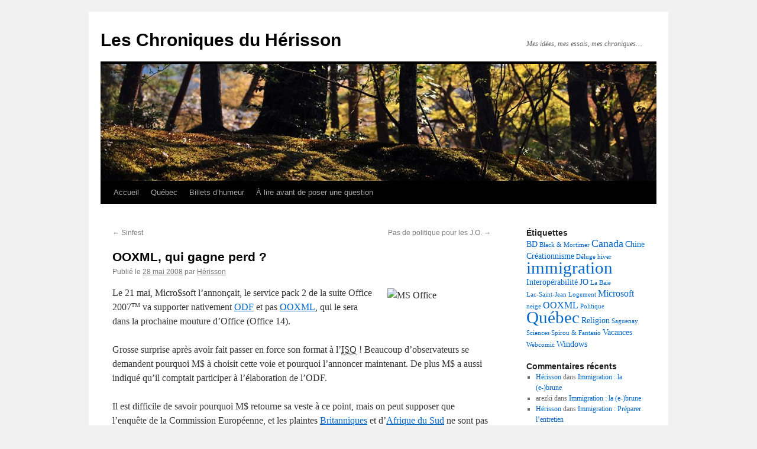

--- FILE ---
content_type: text/html; charset=UTF-8
request_url: http://chroniques.herisson.be/2008/05/informatique/windows/ooxml-qui-gagne-perd/
body_size: 11513
content:
<!DOCTYPE html>
<html lang="fr-FR">
<head>
<meta charset="UTF-8" />
<title>
OOXML, qui gagne perd ? | Les Chroniques du Hérisson	</title>
<link rel="profile" href="https://gmpg.org/xfn/11" />
<link rel="stylesheet" type="text/css" media="all" href="http://chroniques.herisson.be/wp-content/themes/twentyten/style.css?ver=20230328" />
<link rel="pingback" href="http://chroniques.herisson.be/xmlrpc.php">
<meta name='robots' content='max-image-preview:large' />
<link rel="alternate" type="application/rss+xml" title="Les Chroniques du Hérisson &raquo; Flux" href="http://chroniques.herisson.be/feed/" />
<link rel="alternate" type="application/rss+xml" title="Les Chroniques du Hérisson &raquo; Flux des commentaires" href="http://chroniques.herisson.be/comments/feed/" />
<link rel="alternate" type="application/rss+xml" title="Les Chroniques du Hérisson &raquo; OOXML, qui gagne perd ? Flux des commentaires" href="http://chroniques.herisson.be/2008/05/informatique/windows/ooxml-qui-gagne-perd/feed/" />
<script type="text/javascript">
window._wpemojiSettings = {"baseUrl":"https:\/\/s.w.org\/images\/core\/emoji\/14.0.0\/72x72\/","ext":".png","svgUrl":"https:\/\/s.w.org\/images\/core\/emoji\/14.0.0\/svg\/","svgExt":".svg","source":{"concatemoji":"http:\/\/chroniques.herisson.be\/wp-includes\/js\/wp-emoji-release.min.js?ver=6.2.8"}};
/*! This file is auto-generated */
!function(e,a,t){var n,r,o,i=a.createElement("canvas"),p=i.getContext&&i.getContext("2d");function s(e,t){p.clearRect(0,0,i.width,i.height),p.fillText(e,0,0);e=i.toDataURL();return p.clearRect(0,0,i.width,i.height),p.fillText(t,0,0),e===i.toDataURL()}function c(e){var t=a.createElement("script");t.src=e,t.defer=t.type="text/javascript",a.getElementsByTagName("head")[0].appendChild(t)}for(o=Array("flag","emoji"),t.supports={everything:!0,everythingExceptFlag:!0},r=0;r<o.length;r++)t.supports[o[r]]=function(e){if(p&&p.fillText)switch(p.textBaseline="top",p.font="600 32px Arial",e){case"flag":return s("\ud83c\udff3\ufe0f\u200d\u26a7\ufe0f","\ud83c\udff3\ufe0f\u200b\u26a7\ufe0f")?!1:!s("\ud83c\uddfa\ud83c\uddf3","\ud83c\uddfa\u200b\ud83c\uddf3")&&!s("\ud83c\udff4\udb40\udc67\udb40\udc62\udb40\udc65\udb40\udc6e\udb40\udc67\udb40\udc7f","\ud83c\udff4\u200b\udb40\udc67\u200b\udb40\udc62\u200b\udb40\udc65\u200b\udb40\udc6e\u200b\udb40\udc67\u200b\udb40\udc7f");case"emoji":return!s("\ud83e\udef1\ud83c\udffb\u200d\ud83e\udef2\ud83c\udfff","\ud83e\udef1\ud83c\udffb\u200b\ud83e\udef2\ud83c\udfff")}return!1}(o[r]),t.supports.everything=t.supports.everything&&t.supports[o[r]],"flag"!==o[r]&&(t.supports.everythingExceptFlag=t.supports.everythingExceptFlag&&t.supports[o[r]]);t.supports.everythingExceptFlag=t.supports.everythingExceptFlag&&!t.supports.flag,t.DOMReady=!1,t.readyCallback=function(){t.DOMReady=!0},t.supports.everything||(n=function(){t.readyCallback()},a.addEventListener?(a.addEventListener("DOMContentLoaded",n,!1),e.addEventListener("load",n,!1)):(e.attachEvent("onload",n),a.attachEvent("onreadystatechange",function(){"complete"===a.readyState&&t.readyCallback()})),(e=t.source||{}).concatemoji?c(e.concatemoji):e.wpemoji&&e.twemoji&&(c(e.twemoji),c(e.wpemoji)))}(window,document,window._wpemojiSettings);
</script>
<style type="text/css">
img.wp-smiley,
img.emoji {
	display: inline !important;
	border: none !important;
	box-shadow: none !important;
	height: 1em !important;
	width: 1em !important;
	margin: 0 0.07em !important;
	vertical-align: -0.1em !important;
	background: none !important;
	padding: 0 !important;
}
</style>
	<link rel='stylesheet' id='wp-block-library-css' href='http://chroniques.herisson.be/wp-includes/css/dist/block-library/style.min.css?ver=6.2.8' type='text/css' media='all' />
<style id='wp-block-library-theme-inline-css' type='text/css'>
.wp-block-audio figcaption{color:#555;font-size:13px;text-align:center}.is-dark-theme .wp-block-audio figcaption{color:hsla(0,0%,100%,.65)}.wp-block-audio{margin:0 0 1em}.wp-block-code{border:1px solid #ccc;border-radius:4px;font-family:Menlo,Consolas,monaco,monospace;padding:.8em 1em}.wp-block-embed figcaption{color:#555;font-size:13px;text-align:center}.is-dark-theme .wp-block-embed figcaption{color:hsla(0,0%,100%,.65)}.wp-block-embed{margin:0 0 1em}.blocks-gallery-caption{color:#555;font-size:13px;text-align:center}.is-dark-theme .blocks-gallery-caption{color:hsla(0,0%,100%,.65)}.wp-block-image figcaption{color:#555;font-size:13px;text-align:center}.is-dark-theme .wp-block-image figcaption{color:hsla(0,0%,100%,.65)}.wp-block-image{margin:0 0 1em}.wp-block-pullquote{border-bottom:4px solid;border-top:4px solid;color:currentColor;margin-bottom:1.75em}.wp-block-pullquote cite,.wp-block-pullquote footer,.wp-block-pullquote__citation{color:currentColor;font-size:.8125em;font-style:normal;text-transform:uppercase}.wp-block-quote{border-left:.25em solid;margin:0 0 1.75em;padding-left:1em}.wp-block-quote cite,.wp-block-quote footer{color:currentColor;font-size:.8125em;font-style:normal;position:relative}.wp-block-quote.has-text-align-right{border-left:none;border-right:.25em solid;padding-left:0;padding-right:1em}.wp-block-quote.has-text-align-center{border:none;padding-left:0}.wp-block-quote.is-large,.wp-block-quote.is-style-large,.wp-block-quote.is-style-plain{border:none}.wp-block-search .wp-block-search__label{font-weight:700}.wp-block-search__button{border:1px solid #ccc;padding:.375em .625em}:where(.wp-block-group.has-background){padding:1.25em 2.375em}.wp-block-separator.has-css-opacity{opacity:.4}.wp-block-separator{border:none;border-bottom:2px solid;margin-left:auto;margin-right:auto}.wp-block-separator.has-alpha-channel-opacity{opacity:1}.wp-block-separator:not(.is-style-wide):not(.is-style-dots){width:100px}.wp-block-separator.has-background:not(.is-style-dots){border-bottom:none;height:1px}.wp-block-separator.has-background:not(.is-style-wide):not(.is-style-dots){height:2px}.wp-block-table{margin:0 0 1em}.wp-block-table td,.wp-block-table th{word-break:normal}.wp-block-table figcaption{color:#555;font-size:13px;text-align:center}.is-dark-theme .wp-block-table figcaption{color:hsla(0,0%,100%,.65)}.wp-block-video figcaption{color:#555;font-size:13px;text-align:center}.is-dark-theme .wp-block-video figcaption{color:hsla(0,0%,100%,.65)}.wp-block-video{margin:0 0 1em}.wp-block-template-part.has-background{margin-bottom:0;margin-top:0;padding:1.25em 2.375em}
</style>
<link rel='stylesheet' id='classic-theme-styles-css' href='http://chroniques.herisson.be/wp-includes/css/classic-themes.min.css?ver=6.2.8' type='text/css' media='all' />
<style id='global-styles-inline-css' type='text/css'>
body{--wp--preset--color--black: #000;--wp--preset--color--cyan-bluish-gray: #abb8c3;--wp--preset--color--white: #fff;--wp--preset--color--pale-pink: #f78da7;--wp--preset--color--vivid-red: #cf2e2e;--wp--preset--color--luminous-vivid-orange: #ff6900;--wp--preset--color--luminous-vivid-amber: #fcb900;--wp--preset--color--light-green-cyan: #7bdcb5;--wp--preset--color--vivid-green-cyan: #00d084;--wp--preset--color--pale-cyan-blue: #8ed1fc;--wp--preset--color--vivid-cyan-blue: #0693e3;--wp--preset--color--vivid-purple: #9b51e0;--wp--preset--color--blue: #0066cc;--wp--preset--color--medium-gray: #666;--wp--preset--color--light-gray: #f1f1f1;--wp--preset--gradient--vivid-cyan-blue-to-vivid-purple: linear-gradient(135deg,rgba(6,147,227,1) 0%,rgb(155,81,224) 100%);--wp--preset--gradient--light-green-cyan-to-vivid-green-cyan: linear-gradient(135deg,rgb(122,220,180) 0%,rgb(0,208,130) 100%);--wp--preset--gradient--luminous-vivid-amber-to-luminous-vivid-orange: linear-gradient(135deg,rgba(252,185,0,1) 0%,rgba(255,105,0,1) 100%);--wp--preset--gradient--luminous-vivid-orange-to-vivid-red: linear-gradient(135deg,rgba(255,105,0,1) 0%,rgb(207,46,46) 100%);--wp--preset--gradient--very-light-gray-to-cyan-bluish-gray: linear-gradient(135deg,rgb(238,238,238) 0%,rgb(169,184,195) 100%);--wp--preset--gradient--cool-to-warm-spectrum: linear-gradient(135deg,rgb(74,234,220) 0%,rgb(151,120,209) 20%,rgb(207,42,186) 40%,rgb(238,44,130) 60%,rgb(251,105,98) 80%,rgb(254,248,76) 100%);--wp--preset--gradient--blush-light-purple: linear-gradient(135deg,rgb(255,206,236) 0%,rgb(152,150,240) 100%);--wp--preset--gradient--blush-bordeaux: linear-gradient(135deg,rgb(254,205,165) 0%,rgb(254,45,45) 50%,rgb(107,0,62) 100%);--wp--preset--gradient--luminous-dusk: linear-gradient(135deg,rgb(255,203,112) 0%,rgb(199,81,192) 50%,rgb(65,88,208) 100%);--wp--preset--gradient--pale-ocean: linear-gradient(135deg,rgb(255,245,203) 0%,rgb(182,227,212) 50%,rgb(51,167,181) 100%);--wp--preset--gradient--electric-grass: linear-gradient(135deg,rgb(202,248,128) 0%,rgb(113,206,126) 100%);--wp--preset--gradient--midnight: linear-gradient(135deg,rgb(2,3,129) 0%,rgb(40,116,252) 100%);--wp--preset--duotone--dark-grayscale: url('#wp-duotone-dark-grayscale');--wp--preset--duotone--grayscale: url('#wp-duotone-grayscale');--wp--preset--duotone--purple-yellow: url('#wp-duotone-purple-yellow');--wp--preset--duotone--blue-red: url('#wp-duotone-blue-red');--wp--preset--duotone--midnight: url('#wp-duotone-midnight');--wp--preset--duotone--magenta-yellow: url('#wp-duotone-magenta-yellow');--wp--preset--duotone--purple-green: url('#wp-duotone-purple-green');--wp--preset--duotone--blue-orange: url('#wp-duotone-blue-orange');--wp--preset--font-size--small: 13px;--wp--preset--font-size--medium: 20px;--wp--preset--font-size--large: 36px;--wp--preset--font-size--x-large: 42px;--wp--preset--spacing--20: 0.44rem;--wp--preset--spacing--30: 0.67rem;--wp--preset--spacing--40: 1rem;--wp--preset--spacing--50: 1.5rem;--wp--preset--spacing--60: 2.25rem;--wp--preset--spacing--70: 3.38rem;--wp--preset--spacing--80: 5.06rem;--wp--preset--shadow--natural: 6px 6px 9px rgba(0, 0, 0, 0.2);--wp--preset--shadow--deep: 12px 12px 50px rgba(0, 0, 0, 0.4);--wp--preset--shadow--sharp: 6px 6px 0px rgba(0, 0, 0, 0.2);--wp--preset--shadow--outlined: 6px 6px 0px -3px rgba(255, 255, 255, 1), 6px 6px rgba(0, 0, 0, 1);--wp--preset--shadow--crisp: 6px 6px 0px rgba(0, 0, 0, 1);}:where(.is-layout-flex){gap: 0.5em;}body .is-layout-flow > .alignleft{float: left;margin-inline-start: 0;margin-inline-end: 2em;}body .is-layout-flow > .alignright{float: right;margin-inline-start: 2em;margin-inline-end: 0;}body .is-layout-flow > .aligncenter{margin-left: auto !important;margin-right: auto !important;}body .is-layout-constrained > .alignleft{float: left;margin-inline-start: 0;margin-inline-end: 2em;}body .is-layout-constrained > .alignright{float: right;margin-inline-start: 2em;margin-inline-end: 0;}body .is-layout-constrained > .aligncenter{margin-left: auto !important;margin-right: auto !important;}body .is-layout-constrained > :where(:not(.alignleft):not(.alignright):not(.alignfull)){max-width: var(--wp--style--global--content-size);margin-left: auto !important;margin-right: auto !important;}body .is-layout-constrained > .alignwide{max-width: var(--wp--style--global--wide-size);}body .is-layout-flex{display: flex;}body .is-layout-flex{flex-wrap: wrap;align-items: center;}body .is-layout-flex > *{margin: 0;}:where(.wp-block-columns.is-layout-flex){gap: 2em;}.has-black-color{color: var(--wp--preset--color--black) !important;}.has-cyan-bluish-gray-color{color: var(--wp--preset--color--cyan-bluish-gray) !important;}.has-white-color{color: var(--wp--preset--color--white) !important;}.has-pale-pink-color{color: var(--wp--preset--color--pale-pink) !important;}.has-vivid-red-color{color: var(--wp--preset--color--vivid-red) !important;}.has-luminous-vivid-orange-color{color: var(--wp--preset--color--luminous-vivid-orange) !important;}.has-luminous-vivid-amber-color{color: var(--wp--preset--color--luminous-vivid-amber) !important;}.has-light-green-cyan-color{color: var(--wp--preset--color--light-green-cyan) !important;}.has-vivid-green-cyan-color{color: var(--wp--preset--color--vivid-green-cyan) !important;}.has-pale-cyan-blue-color{color: var(--wp--preset--color--pale-cyan-blue) !important;}.has-vivid-cyan-blue-color{color: var(--wp--preset--color--vivid-cyan-blue) !important;}.has-vivid-purple-color{color: var(--wp--preset--color--vivid-purple) !important;}.has-black-background-color{background-color: var(--wp--preset--color--black) !important;}.has-cyan-bluish-gray-background-color{background-color: var(--wp--preset--color--cyan-bluish-gray) !important;}.has-white-background-color{background-color: var(--wp--preset--color--white) !important;}.has-pale-pink-background-color{background-color: var(--wp--preset--color--pale-pink) !important;}.has-vivid-red-background-color{background-color: var(--wp--preset--color--vivid-red) !important;}.has-luminous-vivid-orange-background-color{background-color: var(--wp--preset--color--luminous-vivid-orange) !important;}.has-luminous-vivid-amber-background-color{background-color: var(--wp--preset--color--luminous-vivid-amber) !important;}.has-light-green-cyan-background-color{background-color: var(--wp--preset--color--light-green-cyan) !important;}.has-vivid-green-cyan-background-color{background-color: var(--wp--preset--color--vivid-green-cyan) !important;}.has-pale-cyan-blue-background-color{background-color: var(--wp--preset--color--pale-cyan-blue) !important;}.has-vivid-cyan-blue-background-color{background-color: var(--wp--preset--color--vivid-cyan-blue) !important;}.has-vivid-purple-background-color{background-color: var(--wp--preset--color--vivid-purple) !important;}.has-black-border-color{border-color: var(--wp--preset--color--black) !important;}.has-cyan-bluish-gray-border-color{border-color: var(--wp--preset--color--cyan-bluish-gray) !important;}.has-white-border-color{border-color: var(--wp--preset--color--white) !important;}.has-pale-pink-border-color{border-color: var(--wp--preset--color--pale-pink) !important;}.has-vivid-red-border-color{border-color: var(--wp--preset--color--vivid-red) !important;}.has-luminous-vivid-orange-border-color{border-color: var(--wp--preset--color--luminous-vivid-orange) !important;}.has-luminous-vivid-amber-border-color{border-color: var(--wp--preset--color--luminous-vivid-amber) !important;}.has-light-green-cyan-border-color{border-color: var(--wp--preset--color--light-green-cyan) !important;}.has-vivid-green-cyan-border-color{border-color: var(--wp--preset--color--vivid-green-cyan) !important;}.has-pale-cyan-blue-border-color{border-color: var(--wp--preset--color--pale-cyan-blue) !important;}.has-vivid-cyan-blue-border-color{border-color: var(--wp--preset--color--vivid-cyan-blue) !important;}.has-vivid-purple-border-color{border-color: var(--wp--preset--color--vivid-purple) !important;}.has-vivid-cyan-blue-to-vivid-purple-gradient-background{background: var(--wp--preset--gradient--vivid-cyan-blue-to-vivid-purple) !important;}.has-light-green-cyan-to-vivid-green-cyan-gradient-background{background: var(--wp--preset--gradient--light-green-cyan-to-vivid-green-cyan) !important;}.has-luminous-vivid-amber-to-luminous-vivid-orange-gradient-background{background: var(--wp--preset--gradient--luminous-vivid-amber-to-luminous-vivid-orange) !important;}.has-luminous-vivid-orange-to-vivid-red-gradient-background{background: var(--wp--preset--gradient--luminous-vivid-orange-to-vivid-red) !important;}.has-very-light-gray-to-cyan-bluish-gray-gradient-background{background: var(--wp--preset--gradient--very-light-gray-to-cyan-bluish-gray) !important;}.has-cool-to-warm-spectrum-gradient-background{background: var(--wp--preset--gradient--cool-to-warm-spectrum) !important;}.has-blush-light-purple-gradient-background{background: var(--wp--preset--gradient--blush-light-purple) !important;}.has-blush-bordeaux-gradient-background{background: var(--wp--preset--gradient--blush-bordeaux) !important;}.has-luminous-dusk-gradient-background{background: var(--wp--preset--gradient--luminous-dusk) !important;}.has-pale-ocean-gradient-background{background: var(--wp--preset--gradient--pale-ocean) !important;}.has-electric-grass-gradient-background{background: var(--wp--preset--gradient--electric-grass) !important;}.has-midnight-gradient-background{background: var(--wp--preset--gradient--midnight) !important;}.has-small-font-size{font-size: var(--wp--preset--font-size--small) !important;}.has-medium-font-size{font-size: var(--wp--preset--font-size--medium) !important;}.has-large-font-size{font-size: var(--wp--preset--font-size--large) !important;}.has-x-large-font-size{font-size: var(--wp--preset--font-size--x-large) !important;}
.wp-block-navigation a:where(:not(.wp-element-button)){color: inherit;}
:where(.wp-block-columns.is-layout-flex){gap: 2em;}
.wp-block-pullquote{font-size: 1.5em;line-height: 1.6;}
</style>
<link rel='stylesheet' id='twentyten-block-style-css' href='http://chroniques.herisson.be/wp-content/themes/twentyten/blocks.css?ver=20190704' type='text/css' media='all' />
<link rel="https://api.w.org/" href="http://chroniques.herisson.be/wp-json/" /><link rel="alternate" type="application/json" href="http://chroniques.herisson.be/wp-json/wp/v2/posts/21" /><link rel="EditURI" type="application/rsd+xml" title="RSD" href="http://chroniques.herisson.be/xmlrpc.php?rsd" />
<link rel="wlwmanifest" type="application/wlwmanifest+xml" href="http://chroniques.herisson.be/wp-includes/wlwmanifest.xml" />
<meta name="generator" content="WordPress 6.2.8" />
<link rel="canonical" href="http://chroniques.herisson.be/2008/05/informatique/windows/ooxml-qui-gagne-perd/" />
<link rel='shortlink' href='http://chroniques.herisson.be/?p=21' />
<link rel="alternate" type="application/json+oembed" href="http://chroniques.herisson.be/wp-json/oembed/1.0/embed?url=http%3A%2F%2Fchroniques.herisson.be%2F2008%2F05%2Finformatique%2Fwindows%2Fooxml-qui-gagne-perd%2F" />
<link rel="alternate" type="text/xml+oembed" href="http://chroniques.herisson.be/wp-json/oembed/1.0/embed?url=http%3A%2F%2Fchroniques.herisson.be%2F2008%2F05%2Finformatique%2Fwindows%2Fooxml-qui-gagne-perd%2F&#038;format=xml" />
<style data-context="foundation-flickity-css">/*! Flickity v2.0.2
http://flickity.metafizzy.co
---------------------------------------------- */.flickity-enabled{position:relative}.flickity-enabled:focus{outline:0}.flickity-viewport{overflow:hidden;position:relative;height:100%}.flickity-slider{position:absolute;width:100%;height:100%}.flickity-enabled.is-draggable{-webkit-tap-highlight-color:transparent;tap-highlight-color:transparent;-webkit-user-select:none;-moz-user-select:none;-ms-user-select:none;user-select:none}.flickity-enabled.is-draggable .flickity-viewport{cursor:move;cursor:-webkit-grab;cursor:grab}.flickity-enabled.is-draggable .flickity-viewport.is-pointer-down{cursor:-webkit-grabbing;cursor:grabbing}.flickity-prev-next-button{position:absolute;top:50%;width:44px;height:44px;border:none;border-radius:50%;background:#fff;background:hsla(0,0%,100%,.75);cursor:pointer;-webkit-transform:translateY(-50%);transform:translateY(-50%)}.flickity-prev-next-button:hover{background:#fff}.flickity-prev-next-button:focus{outline:0;box-shadow:0 0 0 5px #09f}.flickity-prev-next-button:active{opacity:.6}.flickity-prev-next-button.previous{left:10px}.flickity-prev-next-button.next{right:10px}.flickity-rtl .flickity-prev-next-button.previous{left:auto;right:10px}.flickity-rtl .flickity-prev-next-button.next{right:auto;left:10px}.flickity-prev-next-button:disabled{opacity:.3;cursor:auto}.flickity-prev-next-button svg{position:absolute;left:20%;top:20%;width:60%;height:60%}.flickity-prev-next-button .arrow{fill:#333}.flickity-page-dots{position:absolute;width:100%;bottom:-25px;padding:0;margin:0;list-style:none;text-align:center;line-height:1}.flickity-rtl .flickity-page-dots{direction:rtl}.flickity-page-dots .dot{display:inline-block;width:10px;height:10px;margin:0 8px;background:#333;border-radius:50%;opacity:.25;cursor:pointer}.flickity-page-dots .dot.is-selected{opacity:1}</style><style data-context="foundation-slideout-css">.slideout-menu{position:fixed;left:0;top:0;bottom:0;right:auto;z-index:0;width:256px;overflow-y:auto;-webkit-overflow-scrolling:touch;display:none}.slideout-menu.pushit-right{left:auto;right:0}.slideout-panel{position:relative;z-index:1;will-change:transform}.slideout-open,.slideout-open .slideout-panel,.slideout-open body{overflow:hidden}.slideout-open .slideout-menu{display:block}.pushit{display:none}</style><!-- All in one Favicon 4.7 --><link rel="shortcut icon" href="http://chroniques.herisson.be/wp-content/uploads/2010/08/hss.ico" />
<link rel="icon" href="http://chroniques.herisson.be/wp-content/uploads/2010/08/hss.png" type="image/png"/>
<style>.ios7.web-app-mode.has-fixed header{ background-color: rgba(3,122,221,.88);}</style></head>

<body class="post-template-default single single-post postid-21 single-format-standard">
<svg xmlns="http://www.w3.org/2000/svg" viewBox="0 0 0 0" width="0" height="0" focusable="false" role="none" style="visibility: hidden; position: absolute; left: -9999px; overflow: hidden;" ><defs><filter id="wp-duotone-dark-grayscale"><feColorMatrix color-interpolation-filters="sRGB" type="matrix" values=" .299 .587 .114 0 0 .299 .587 .114 0 0 .299 .587 .114 0 0 .299 .587 .114 0 0 " /><feComponentTransfer color-interpolation-filters="sRGB" ><feFuncR type="table" tableValues="0 0.49803921568627" /><feFuncG type="table" tableValues="0 0.49803921568627" /><feFuncB type="table" tableValues="0 0.49803921568627" /><feFuncA type="table" tableValues="1 1" /></feComponentTransfer><feComposite in2="SourceGraphic" operator="in" /></filter></defs></svg><svg xmlns="http://www.w3.org/2000/svg" viewBox="0 0 0 0" width="0" height="0" focusable="false" role="none" style="visibility: hidden; position: absolute; left: -9999px; overflow: hidden;" ><defs><filter id="wp-duotone-grayscale"><feColorMatrix color-interpolation-filters="sRGB" type="matrix" values=" .299 .587 .114 0 0 .299 .587 .114 0 0 .299 .587 .114 0 0 .299 .587 .114 0 0 " /><feComponentTransfer color-interpolation-filters="sRGB" ><feFuncR type="table" tableValues="0 1" /><feFuncG type="table" tableValues="0 1" /><feFuncB type="table" tableValues="0 1" /><feFuncA type="table" tableValues="1 1" /></feComponentTransfer><feComposite in2="SourceGraphic" operator="in" /></filter></defs></svg><svg xmlns="http://www.w3.org/2000/svg" viewBox="0 0 0 0" width="0" height="0" focusable="false" role="none" style="visibility: hidden; position: absolute; left: -9999px; overflow: hidden;" ><defs><filter id="wp-duotone-purple-yellow"><feColorMatrix color-interpolation-filters="sRGB" type="matrix" values=" .299 .587 .114 0 0 .299 .587 .114 0 0 .299 .587 .114 0 0 .299 .587 .114 0 0 " /><feComponentTransfer color-interpolation-filters="sRGB" ><feFuncR type="table" tableValues="0.54901960784314 0.98823529411765" /><feFuncG type="table" tableValues="0 1" /><feFuncB type="table" tableValues="0.71764705882353 0.25490196078431" /><feFuncA type="table" tableValues="1 1" /></feComponentTransfer><feComposite in2="SourceGraphic" operator="in" /></filter></defs></svg><svg xmlns="http://www.w3.org/2000/svg" viewBox="0 0 0 0" width="0" height="0" focusable="false" role="none" style="visibility: hidden; position: absolute; left: -9999px; overflow: hidden;" ><defs><filter id="wp-duotone-blue-red"><feColorMatrix color-interpolation-filters="sRGB" type="matrix" values=" .299 .587 .114 0 0 .299 .587 .114 0 0 .299 .587 .114 0 0 .299 .587 .114 0 0 " /><feComponentTransfer color-interpolation-filters="sRGB" ><feFuncR type="table" tableValues="0 1" /><feFuncG type="table" tableValues="0 0.27843137254902" /><feFuncB type="table" tableValues="0.5921568627451 0.27843137254902" /><feFuncA type="table" tableValues="1 1" /></feComponentTransfer><feComposite in2="SourceGraphic" operator="in" /></filter></defs></svg><svg xmlns="http://www.w3.org/2000/svg" viewBox="0 0 0 0" width="0" height="0" focusable="false" role="none" style="visibility: hidden; position: absolute; left: -9999px; overflow: hidden;" ><defs><filter id="wp-duotone-midnight"><feColorMatrix color-interpolation-filters="sRGB" type="matrix" values=" .299 .587 .114 0 0 .299 .587 .114 0 0 .299 .587 .114 0 0 .299 .587 .114 0 0 " /><feComponentTransfer color-interpolation-filters="sRGB" ><feFuncR type="table" tableValues="0 0" /><feFuncG type="table" tableValues="0 0.64705882352941" /><feFuncB type="table" tableValues="0 1" /><feFuncA type="table" tableValues="1 1" /></feComponentTransfer><feComposite in2="SourceGraphic" operator="in" /></filter></defs></svg><svg xmlns="http://www.w3.org/2000/svg" viewBox="0 0 0 0" width="0" height="0" focusable="false" role="none" style="visibility: hidden; position: absolute; left: -9999px; overflow: hidden;" ><defs><filter id="wp-duotone-magenta-yellow"><feColorMatrix color-interpolation-filters="sRGB" type="matrix" values=" .299 .587 .114 0 0 .299 .587 .114 0 0 .299 .587 .114 0 0 .299 .587 .114 0 0 " /><feComponentTransfer color-interpolation-filters="sRGB" ><feFuncR type="table" tableValues="0.78039215686275 1" /><feFuncG type="table" tableValues="0 0.94901960784314" /><feFuncB type="table" tableValues="0.35294117647059 0.47058823529412" /><feFuncA type="table" tableValues="1 1" /></feComponentTransfer><feComposite in2="SourceGraphic" operator="in" /></filter></defs></svg><svg xmlns="http://www.w3.org/2000/svg" viewBox="0 0 0 0" width="0" height="0" focusable="false" role="none" style="visibility: hidden; position: absolute; left: -9999px; overflow: hidden;" ><defs><filter id="wp-duotone-purple-green"><feColorMatrix color-interpolation-filters="sRGB" type="matrix" values=" .299 .587 .114 0 0 .299 .587 .114 0 0 .299 .587 .114 0 0 .299 .587 .114 0 0 " /><feComponentTransfer color-interpolation-filters="sRGB" ><feFuncR type="table" tableValues="0.65098039215686 0.40392156862745" /><feFuncG type="table" tableValues="0 1" /><feFuncB type="table" tableValues="0.44705882352941 0.4" /><feFuncA type="table" tableValues="1 1" /></feComponentTransfer><feComposite in2="SourceGraphic" operator="in" /></filter></defs></svg><svg xmlns="http://www.w3.org/2000/svg" viewBox="0 0 0 0" width="0" height="0" focusable="false" role="none" style="visibility: hidden; position: absolute; left: -9999px; overflow: hidden;" ><defs><filter id="wp-duotone-blue-orange"><feColorMatrix color-interpolation-filters="sRGB" type="matrix" values=" .299 .587 .114 0 0 .299 .587 .114 0 0 .299 .587 .114 0 0 .299 .587 .114 0 0 " /><feComponentTransfer color-interpolation-filters="sRGB" ><feFuncR type="table" tableValues="0.098039215686275 1" /><feFuncG type="table" tableValues="0 0.66274509803922" /><feFuncB type="table" tableValues="0.84705882352941 0.41960784313725" /><feFuncA type="table" tableValues="1 1" /></feComponentTransfer><feComposite in2="SourceGraphic" operator="in" /></filter></defs></svg><div id="wrapper" class="hfeed">
	<div id="header">
		<div id="masthead">
			<div id="branding" role="banner">
								<div id="site-title">
					<span>
						<a href="http://chroniques.herisson.be/" rel="home">Les Chroniques du Hérisson</a>
					</span>
				</div>
				<div id="site-description">Mes idées, mes essais, mes chroniques&#8230;</div>

									<img src="http://chroniques.herisson.be/wp-content/themes/twentyten/images/headers/forestfloor.jpg" width="940" height="198" alt="" />
								</div><!-- #branding -->

			<div id="access" role="navigation">
								<div class="skip-link screen-reader-text"><a href="#content">Aller au contenu</a></div>
				<div class="menu-header"><ul id="menu-categories" class="menu"><li id="menu-item-208" class="menu-item menu-item-type-custom menu-item-object-custom menu-item-home menu-item-208"><a href="http://chroniques.herisson.be">Accueil</a></li>
<li id="menu-item-205" class="menu-item menu-item-type-taxonomy menu-item-object-category menu-item-205"><a href="http://chroniques.herisson.be/category/quebec/">Québec</a></li>
<li id="menu-item-206" class="menu-item menu-item-type-taxonomy menu-item-object-category menu-item-206"><a href="http://chroniques.herisson.be/category/billets-dhumeur/">Billets d&rsquo;humeur</a></li>
<li id="menu-item-218" class="menu-item menu-item-type-post_type menu-item-object-page current_page_parent menu-item-218"><a href="http://chroniques.herisson.be/a-lire-de-poser-une-question/">À lire avant de poser une question</a></li>
</ul></div>			</div><!-- #access -->
		</div><!-- #masthead -->
	</div><!-- #header -->

	<div id="main">

		<div id="container">
			<div id="content" role="main">

			

				<div id="nav-above" class="navigation">
					<div class="nav-previous"><a href="http://chroniques.herisson.be/2008/05/lectures/bandes-dessinees/sinfest/" rel="prev"><span class="meta-nav">&larr;</span> Sinfest</a></div>
					<div class="nav-next"><a href="http://chroniques.herisson.be/2008/06/billets-dhumeur/pas-de-politique-pour-les-jo/" rel="next">Pas de politique pour les J.O. <span class="meta-nav">&rarr;</span></a></div>
				</div><!-- #nav-above -->

				<div id="post-21" class="post-21 post type-post status-publish format-standard hentry category-windows tag-interoperabilite tag-microsoft tag-ooxml">
					<h1 class="entry-title">OOXML, qui gagne perd ?</h1>

					<div class="entry-meta">
						<span class="meta-prep meta-prep-author">Publié le</span> <a href="http://chroniques.herisson.be/2008/05/informatique/windows/ooxml-qui-gagne-perd/" title="20:45" rel="bookmark"><span class="entry-date">28 mai 2008</span></a> <span class="meta-sep">par</span> <span class="author vcard"><a class="url fn n" href="http://chroniques.herisson.be/author/herisson/" title="Afficher tous les articles par Hérisson">Hérisson</a></span>					</div><!-- .entry-meta -->

					<div class="entry-content">
						<p><img decoding="async" class="alignright" style="float: right;" src="http://upload.wikimedia.org/wikipedia/fr/thumb/8/83/MSOFFICE.png/250px-MSOFFICE.png" alt="MS Office" width="175" />Le 21 mai, Micro$soft l&rsquo;annonçait, le service pack 2 de la suite Office 2007<sup>TM</sup> va supporter nativement <a title="Open Document Format sur wikipedia" href="http://fr.wikipedia.org/wiki/OpenDocument" target="_blank">ODF</a> et pas <a title="Office Open XML sur wikipedia" href="http://fr.wikipedia.org/wiki/OOXML" target="_blank">OOXML</a>, qui le sera dans la prochaine mouture d&rsquo;Office (Office 14).</p>
<p>Grosse surprise après avoir fait passer en force son format à l&rsquo;<acronym title="International Organization for Standardization">ISO</acronym> ! Beaucoup d&rsquo;observateurs se demandent pourquoi M$ à choisit cette voie et pourquoi l&rsquo;annoncer maintenant. De plus M$ a aussi indiqué qu&rsquo;il comptait participer à l&rsquo;élaboration de l&rsquo;ODF.</p>
<p>Il est difficile de savoir pourquoi M$ retourne sa veste à ce point, mais on peut supposer que l&rsquo;enquête de la Commission Européenne, et les plaintes <a title="Plainte Britannique sur zdnet" href="http://www.zdnet.fr/actualites/informatique/0,39040745,39381152,00.htm" target="_blank">Britanniques</a> et d&rsquo;<a title="Plainte Sud-Africaine sur zdnet" href="http://www.zdnet.fr/actualites/informatique/0,39040745,39381342,00.htm" target="_blank">Afrique du Sud</a> ne sont pas sans rapport.</p>
<p>D&rsquo;un autre côté, le fait que le format OOXML implémenté dans Office 2007 et celui accepté par l&rsquo;ISO sont trop différents et que ce dernier n&rsquo;est pas complet à sans doute joué aussi.</p>
<p>Maintenant, faut-il se réjouir ? Attendons et voyons ce qui sera suivi de faits. Il n&rsquo;est pas rare que la firme de Redmont joue d&rsquo;effets d&rsquo;annonces. Espérons que la <acronym title="Commission Européenne">CE</acronym> attendra aussi des faits avant de suspendre son enquête.</p>
<ul>
<li><a title="ODF a-t-il gagné la guerre des formats (Framagora)" href="http://forum.framasoft.org/viewtopic.php?t=29371" target="_blank">ODF a-t-il gagné la guerre des formats sur Framagora</a></li>
</ul>
<a href="http://www.facebook.com/share.php?u=http%3A%2F%2Fchroniques.herisson.be%2F2008%2F05%2Finformatique%2Fwindows%2Fooxml-qui-gagne-perd%2F&amp;t=OOXML%2C%20qui%20gagne%20perd%20%3F" id="facebook_share_button_21" style="font-size:11px; line-height:13px; font-family:'lucida grande',tahoma,verdana,arial,sans-serif; text-decoration:none; display: -moz-inline-block; display:inline-block; padding:1px 20px 0 5px; margin: 5px 0; height:15px; border:1px solid #d8dfea; color: #3B5998; background: #fff url(http://b.static.ak.fbcdn.net/images/share/facebook_share_icon.gif) no-repeat top right;">Partager</a>
	<script type="text/javascript">
	<!--
	var button = document.getElementById('facebook_share_link_21') || document.getElementById('facebook_share_icon_21') || document.getElementById('facebook_share_both_21') || document.getElementById('facebook_share_button_21');
	if (button) {
		button.onclick = function(e) {
			var url = this.href.replace(/share\.php/, 'sharer.php');
			window.open(url,'sharer','toolbar=0,status=0,width=626,height=436');
			return false;
		}
	
		if (button.id === 'facebook_share_button_21') {
			button.onmouseover = function(){
				this.style.color='#fff';
				this.style.borderColor = '#295582';
				this.style.backgroundColor = '#3b5998';
			}
			button.onmouseout = function(){
				this.style.color = '#3b5998';
				this.style.borderColor = '#d8dfea';
				this.style.backgroundColor = '#fff';
			}
		}
	}
	-->
	</script>
												</div><!-- .entry-content -->

		
						<div class="entry-utility">
							Ce contenu a été publié dans <a href="http://chroniques.herisson.be/category/informatique/windows/" rel="category tag">Windows</a>, avec comme mot(s)-clé(s) <a href="http://chroniques.herisson.be/tag/interoperabilite/" rel="tag">Interopérabilité</a>, <a href="http://chroniques.herisson.be/tag/microsoft/" rel="tag">Microsoft</a>, <a href="http://chroniques.herisson.be/tag/ooxml/" rel="tag">OOXML</a>. Vous pouvez le mettre en favoris avec <a href="http://chroniques.herisson.be/2008/05/informatique/windows/ooxml-qui-gagne-perd/" title="Permalien pour OOXML, qui gagne perd ?" rel="bookmark">ce permalien</a>.													</div><!-- .entry-utility -->
					</div><!-- #post-21 -->

					<div id="nav-below" class="navigation">
						<div class="nav-previous"><a href="http://chroniques.herisson.be/2008/05/lectures/bandes-dessinees/sinfest/" rel="prev"><span class="meta-nav">&larr;</span> Sinfest</a></div>
						<div class="nav-next"><a href="http://chroniques.herisson.be/2008/06/billets-dhumeur/pas-de-politique-pour-les-jo/" rel="next">Pas de politique pour les J.O. <span class="meta-nav">&rarr;</span></a></div>
					</div><!-- #nav-below -->

					
			<div id="comments">



	<div id="respond" class="comment-respond">
		<h3 id="reply-title" class="comment-reply-title">Laisser un commentaire <small><a rel="nofollow" id="cancel-comment-reply-link" href="/2008/05/informatique/windows/ooxml-qui-gagne-perd/#respond" style="display:none;">Annuler la réponse</a></small></h3><form action="http://chroniques.herisson.be/wp-comments-post.php" method="post" id="commentform" class="comment-form"><p class="comment-notes"><span id="email-notes">Votre adresse e-mail ne sera pas publiée.</span> <span class="required-field-message">Les champs obligatoires sont indiqués avec <span class="required">*</span></span></p><p class="comment-form-comment"><label for="comment">Commentaire <span class="required">*</span></label> <textarea id="comment" name="comment" cols="45" rows="8" maxlength="65525" required="required"></textarea></p><p class="comment-form-author"><label for="author">Nom <span class="required">*</span></label> <input id="author" name="author" type="text" value="" size="30" maxlength="245" autocomplete="name" required="required" /></p>
<p class="comment-form-email"><label for="email">E-mail <span class="required">*</span></label> <input id="email" name="email" type="text" value="" size="30" maxlength="100" aria-describedby="email-notes" autocomplete="email" required="required" /></p>
<p class="comment-form-url"><label for="url">Site web</label> <input id="url" name="url" type="text" value="" size="30" maxlength="200" autocomplete="url" /></p>
<p class="form-submit"><input name="submit" type="submit" id="submit" class="submit" value="Laisser un commentaire" /> <input type='hidden' name='comment_post_ID' value='21' id='comment_post_ID' />
<input type='hidden' name='comment_parent' id='comment_parent' value='0' />
</p><p style="display: none;"><input type="hidden" id="akismet_comment_nonce" name="akismet_comment_nonce" value="a4013936dc" /></p><p style="display: none !important;"><label>&#916;<textarea name="ak_hp_textarea" cols="45" rows="8" maxlength="100"></textarea></label><input type="hidden" id="ak_js_1" name="ak_js" value="117"/><script>document.getElementById( "ak_js_1" ).setAttribute( "value", ( new Date() ).getTime() );</script></p></form>	</div><!-- #respond -->
	<p class="akismet_comment_form_privacy_notice">Ce site utilise Akismet pour réduire les indésirables. <a href="https://akismet.com/privacy/" target="_blank" rel="nofollow noopener">En savoir plus sur comment les données de vos commentaires sont utilisées</a>.</p>
</div><!-- #comments -->

	
			</div><!-- #content -->
		</div><!-- #container -->


		<div id="primary" class="widget-area" role="complementary">
			<ul class="xoxo">

<li id="tag_cloud-3" class="widget-container widget_tag_cloud"><h3 class="widget-title">Étiquettes</h3><div class="tagcloud"><ul class='wp-tag-cloud' role='list'>
	<li><a href="http://chroniques.herisson.be/tag/bd/" class="tag-cloud-link tag-link-15 tag-link-position-1" style="font-size: 10.571428571429pt;" aria-label="BD (2 éléments)">BD</a></li>
	<li><a href="http://chroniques.herisson.be/tag/black-mortimer/" class="tag-cloud-link tag-link-16 tag-link-position-2" style="font-size: 8pt;" aria-label="Black &amp; Mortimer (1 élément)">Black &amp; Mortimer</a></li>
	<li><a href="http://chroniques.herisson.be/tag/canada/" class="tag-cloud-link tag-link-30 tag-link-position-3" style="font-size: 13.714285714286pt;" aria-label="Canada (4 éléments)">Canada</a></li>
	<li><a href="http://chroniques.herisson.be/tag/chine/" class="tag-cloud-link tag-link-11 tag-link-position-4" style="font-size: 10.571428571429pt;" aria-label="Chine (2 éléments)">Chine</a></li>
	<li><a href="http://chroniques.herisson.be/tag/creationnisme/" class="tag-cloud-link tag-link-18 tag-link-position-5" style="font-size: 10.571428571429pt;" aria-label="Créationnisme (2 éléments)">Créationnisme</a></li>
	<li><a href="http://chroniques.herisson.be/tag/deluge/" class="tag-cloud-link tag-link-22 tag-link-position-6" style="font-size: 8pt;" aria-label="Déluge (1 élément)">Déluge</a></li>
	<li><a href="http://chroniques.herisson.be/tag/hiver/" class="tag-cloud-link tag-link-26 tag-link-position-7" style="font-size: 8pt;" aria-label="hiver (1 élément)">hiver</a></li>
	<li><a href="http://chroniques.herisson.be/tag/immigration/" class="tag-cloud-link tag-link-8 tag-link-position-8" style="font-size: 22pt;" aria-label="immigration (18 éléments)">immigration</a></li>
	<li><a href="http://chroniques.herisson.be/tag/interoperabilite/" class="tag-cloud-link tag-link-20 tag-link-position-9" style="font-size: 10.571428571429pt;" aria-label="Interopérabilité (2 éléments)">Interopérabilité</a></li>
	<li><a href="http://chroniques.herisson.be/tag/jo/" class="tag-cloud-link tag-link-10 tag-link-position-10" style="font-size: 10.571428571429pt;" aria-label="JO (2 éléments)">JO</a></li>
	<li><a href="http://chroniques.herisson.be/tag/la-baie/" class="tag-cloud-link tag-link-23 tag-link-position-11" style="font-size: 8pt;" aria-label="La Baie (1 élément)">La Baie</a></li>
	<li><a href="http://chroniques.herisson.be/tag/lac-saint-jean/" class="tag-cloud-link tag-link-25 tag-link-position-12" style="font-size: 8pt;" aria-label="Lac-Saint-Jean (1 élément)">Lac-Saint-Jean</a></li>
	<li><a href="http://chroniques.herisson.be/tag/logement/" class="tag-cloud-link tag-link-33 tag-link-position-13" style="font-size: 8pt;" aria-label="Logement (1 élément)">Logement</a></li>
	<li><a href="http://chroniques.herisson.be/tag/microsoft/" class="tag-cloud-link tag-link-6 tag-link-position-14" style="font-size: 12.285714285714pt;" aria-label="Microsoft (3 éléments)">Microsoft</a></li>
	<li><a href="http://chroniques.herisson.be/tag/neige/" class="tag-cloud-link tag-link-27 tag-link-position-15" style="font-size: 8pt;" aria-label="neige (1 élément)">neige</a></li>
	<li><a href="http://chroniques.herisson.be/tag/ooxml/" class="tag-cloud-link tag-link-5 tag-link-position-16" style="font-size: 12.285714285714pt;" aria-label="OOXML (3 éléments)">OOXML</a></li>
	<li><a href="http://chroniques.herisson.be/tag/politique/" class="tag-cloud-link tag-link-12 tag-link-position-17" style="font-size: 8pt;" aria-label="Politique (1 élément)">Politique</a></li>
	<li><a href="http://chroniques.herisson.be/tag/quebec/" class="tag-cloud-link tag-link-36 tag-link-position-18" style="font-size: 22pt;" aria-label="Québec (18 éléments)">Québec</a></li>
	<li><a href="http://chroniques.herisson.be/tag/religion/" class="tag-cloud-link tag-link-17 tag-link-position-19" style="font-size: 10.571428571429pt;" aria-label="Religion (2 éléments)">Religion</a></li>
	<li><a href="http://chroniques.herisson.be/tag/saguenay/" class="tag-cloud-link tag-link-24 tag-link-position-20" style="font-size: 8pt;" aria-label="Saguenay (1 élément)">Saguenay</a></li>
	<li><a href="http://chroniques.herisson.be/tag/sciences/" class="tag-cloud-link tag-link-19 tag-link-position-21" style="font-size: 8pt;" aria-label="Sciences (1 élément)">Sciences</a></li>
	<li><a href="http://chroniques.herisson.be/tag/spirou-fantasio/" class="tag-cloud-link tag-link-29 tag-link-position-22" style="font-size: 8pt;" aria-label="Spirou &amp; Fantasio (1 élément)">Spirou &amp; Fantasio</a></li>
	<li><a href="http://chroniques.herisson.be/tag/vacances/" class="tag-cloud-link tag-link-28 tag-link-position-23" style="font-size: 10.571428571429pt;" aria-label="Vacances (2 éléments)">Vacances</a></li>
	<li><a href="http://chroniques.herisson.be/tag/webcomic/" class="tag-cloud-link tag-link-21 tag-link-position-24" style="font-size: 8pt;" aria-label="Webcomic (1 élément)">Webcomic</a></li>
	<li><a href="http://chroniques.herisson.be/tag/windows/" class="tag-cloud-link tag-link-35 tag-link-position-25" style="font-size: 10.571428571429pt;" aria-label="Windows (2 éléments)">Windows</a></li>
</ul>
</div>
</li><li id="recent-comments-3" class="widget-container widget_recent_comments"><h3 class="widget-title">Commentaires récents</h3><ul id="recentcomments"><li class="recentcomments"><span class="comment-author-link"><a href="http://chroniques.herisson.be" class="url" rel="ugc">Hérisson</a></span> dans <a href="http://chroniques.herisson.be/2009/10/quebec/immigration-la-e-brune/comment-page-1/#comment-4744">Immigration : la (e-)brune</a></li><li class="recentcomments"><span class="comment-author-link">arezki</span> dans <a href="http://chroniques.herisson.be/2009/10/quebec/immigration-la-e-brune/comment-page-1/#comment-4741">Immigration : la (e-)brune</a></li><li class="recentcomments"><span class="comment-author-link"><a href="http://chroniques.herisson.be" class="url" rel="ugc">Hérisson</a></span> dans <a href="http://chroniques.herisson.be/2008/08/quebec/immigration-preparer-lentretien/comment-page-2/#comment-4605">Immigration : Préparer l&rsquo;entretien</a></li><li class="recentcomments"><span class="comment-author-link">Ado</span> dans <a href="http://chroniques.herisson.be/2008/08/quebec/immigration-preparer-lentretien/comment-page-2/#comment-4599">Immigration : Préparer l&rsquo;entretien</a></li><li class="recentcomments"><span class="comment-author-link"><a href="http://chroniques.herisson.be" class="url" rel="ugc">Hérisson</a></span> dans <a href="http://chroniques.herisson.be/2008/08/quebec/immigration-preparer-lentretien/comment-page-2/#comment-4549">Immigration : Préparer l&rsquo;entretien</a></li></ul></li>			</ul>
		</div><!-- #primary .widget-area -->


		<div id="secondary" class="widget-area" role="complementary">
			<ul class="xoxo">
				<li id="linkcat-31" class="widget-container widget_links"><h3 class="widget-title">Sites</h3>
	<ul class='xoxo blogroll'>
<li><a href="http://www.immigrer.com" rel="noopener" title="Un bon site avec un forum très actif" target="_blank">Immigrer.com</a></li>
<li><a href="http://www.montrealcam.com/fr-sommaire.html" rel="noopener" title="Webcams sur Montréal" target="_blank">Montrealcam.com</a></li>

	</ul>
</li>
<li id="meta-3" class="widget-container widget_meta"><h3 class="widget-title">Méta</h3>
		<ul>
						<li><a href="http://chroniques.herisson.be/wp-login.php">Connexion</a></li>
			<li><a href="http://chroniques.herisson.be/feed/">Flux des publications</a></li>
			<li><a href="http://chroniques.herisson.be/comments/feed/">Flux des commentaires</a></li>

			<li><a href="https://fr.wordpress.org/">Site de WordPress-FR</a></li>
		</ul>

		</li>			</ul>
		</div><!-- #secondary .widget-area -->

	</div><!-- #main -->

	<div id="footer" role="contentinfo">
		<div id="colophon">



			<div id="site-info">
				<a href="http://chroniques.herisson.be/" rel="home">
					Les Chroniques du Hérisson				</a>
							</div><!-- #site-info -->

			<div id="site-generator">
								<a href="https://wordpress.org/" class="imprint" title="Plate-forme de publication personnelle à la pointe de la sémantique">
					Fièrement propulsé par WordPress				</a>
			</div><!-- #site-generator -->

		</div><!-- #colophon -->
	</div><!-- #footer -->

</div><!-- #wrapper -->

<!-- Powered by WPtouch: 4.3.53 --><script type='text/javascript' src='http://chroniques.herisson.be/wp-includes/js/comment-reply.min.js?ver=6.2.8' id='comment-reply-js'></script>
<script defer type='text/javascript' src='http://chroniques.herisson.be/wp-content/plugins/akismet/_inc/akismet-frontend.js?ver=1686066898' id='akismet-frontend-js'></script>
</body>
</html>
